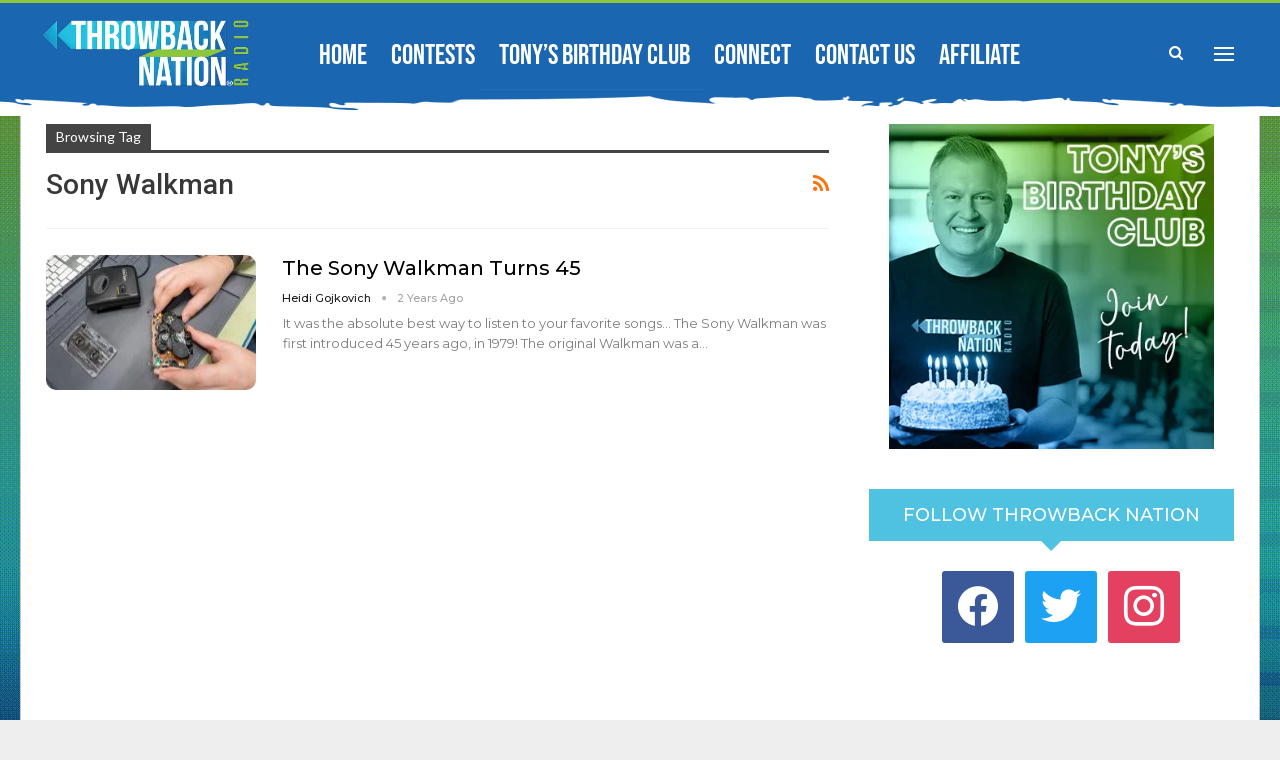

--- FILE ---
content_type: text/html; charset=UTF-8
request_url: https://throwbacknationradio.com/tag/sony-walkman/
body_size: 12298
content:
	<!DOCTYPE html>
		<!--[if IE 8]>
	<html class="ie ie8" lang="en-US"> <![endif]-->
	<!--[if IE 9]>
	<html class="ie ie9" lang="en-US"> <![endif]-->
	<!--[if gt IE 9]><!-->
<html lang="en-US"> <!--<![endif]-->
	<head>
				<meta charset="UTF-8">
		<meta http-equiv="X-UA-Compatible" content="IE=edge">
		<meta name="viewport" content="width=device-width, initial-scale=1.0">
		<link rel="pingback" href="https://throwbacknationradio.com/xmlrpc.php"/>

		<meta name='robots' content='index, follow, max-image-preview:large, max-snippet:-1, max-video-preview:-1'/>
	<style>img:is([sizes="auto" i], [sizes^="auto," i]) {contain-intrinsic-size:3000px 1500px}</style>
	
	<!-- This site is optimized with the Yoast SEO plugin v26.3 - https://yoast.com/wordpress/plugins/seo/ -->
	<title>Sony Walkman Archives - Throwback Nation Radio</title>
	<link rel="canonical" href="https://throwbacknationradio.com/tag/sony-walkman/"/>
	<meta property="og:locale" content="en_US"/>
	<meta property="og:type" content="article"/>
	<meta property="og:title" content="Sony Walkman Archives - Throwback Nation Radio"/>
	<meta property="og:url" content="https://throwbacknationradio.com/tag/sony-walkman/"/>
	<meta property="og:site_name" content="Throwback Nation Radio"/>
	<meta property="og:image" content="https://throwbacknationradio.com/wp-content/uploads/2020/12/throwback800-e1607820421773.png"/>
	<meta property="og:image:width" content="800"/>
	<meta property="og:image:height" content="238"/>
	<meta property="og:image:type" content="image/png"/>
	<meta name="twitter:card" content="summary_large_image"/>
	<meta name="twitter:site" content="@tbnationradio"/>
	<script type="application/ld+json" class="yoast-schema-graph">{"@context":"https://schema.org","@graph":[{"@type":"CollectionPage","@id":"https://throwbacknationradio.com/tag/sony-walkman/","url":"https://throwbacknationradio.com/tag/sony-walkman/","name":"Sony Walkman Archives - Throwback Nation Radio","isPartOf":{"@id":"https://throwbacknationradio.com/#website"},"primaryImageOfPage":{"@id":"https://throwbacknationradio.com/tag/sony-walkman/#primaryimage"},"image":{"@id":"https://throwbacknationradio.com/tag/sony-walkman/#primaryimage"},"thumbnailUrl":"https://throwbacknationradio.com/wp-content/uploads/2024/07/USATSI_21401955_168401722_lowres-scaled.jpg","breadcrumb":{"@id":"https://throwbacknationradio.com/tag/sony-walkman/#breadcrumb"},"inLanguage":"en-US"},{"@type":"ImageObject","inLanguage":"en-US","@id":"https://throwbacknationradio.com/tag/sony-walkman/#primaryimage","url":"https://throwbacknationradio.com/wp-content/uploads/2024/07/USATSI_21401955_168401722_lowres-scaled.jpg","contentUrl":"https://throwbacknationradio.com/wp-content/uploads/2024/07/USATSI_21401955_168401722_lowres-scaled.jpg","width":2560,"height":2228,"caption":"Repair Technician Gordon Emmerson inspects a Sony Walkman at Retrospekt, which was started by Kori and Adam Fuerst in 2015 and have expanded to refurbish and sell various Polaroid cameras, cassette tapes, Walkmans, vinyls, VHS tapes, Gameboys, and more on Monday August 14, 2023 in Milwaukee, Wis."},{"@type":"BreadcrumbList","@id":"https://throwbacknationradio.com/tag/sony-walkman/#breadcrumb","itemListElement":[{"@type":"ListItem","position":1,"name":"Home","item":"https://throwbacknationradio.com/"},{"@type":"ListItem","position":2,"name":"Sony Walkman"}]},{"@type":"WebSite","@id":"https://throwbacknationradio.com/#website","url":"https://throwbacknationradio.com/","name":"Throwback Nation Radio","description":"","publisher":{"@id":"https://throwbacknationradio.com/#organization"},"potentialAction":[{"@type":"SearchAction","target":{"@type":"EntryPoint","urlTemplate":"https://throwbacknationradio.com/?s={search_term_string}"},"query-input":{"@type":"PropertyValueSpecification","valueRequired":true,"valueName":"search_term_string"}}],"inLanguage":"en-US"},{"@type":"Organization","@id":"https://throwbacknationradio.com/#organization","name":"Throwback Nation Radio","url":"https://throwbacknationradio.com/","logo":{"@type":"ImageObject","inLanguage":"en-US","@id":"https://throwbacknationradio.com/#/schema/logo/image/","url":"https://i0.wp.com/throwbacknationradio.com/wp-content/uploads/2020/12/throwback800-e1607820421773.png?fit=800%2C238&ssl=1","contentUrl":"https://i0.wp.com/throwbacknationradio.com/wp-content/uploads/2020/12/throwback800-e1607820421773.png?fit=800%2C238&ssl=1","width":800,"height":238,"caption":"Throwback Nation Radio"},"image":{"@id":"https://throwbacknationradio.com/#/schema/logo/image/"},"sameAs":["https://www.facebook.com/throwbacknationradio","https://x.com/tbnationradio","https://www.instagram.com/throwbacknationradio"]}]}</script>
	<!-- / Yoast SEO plugin. -->


<link rel='dns-prefetch' href='//static.klaviyo.com'/>
<link rel='dns-prefetch' href='//www.googletagmanager.com'/>
<link rel='dns-prefetch' href='//stats.wp.com'/>
<link rel='dns-prefetch' href='//fonts.googleapis.com'/>
<link rel='dns-prefetch' href='//v0.wordpress.com'/>
<link rel="alternate" type="application/rss+xml" title="Throwback Nation Radio &raquo; Feed" href="https://throwbacknationradio.com/feed/"/>
<link rel="alternate" type="application/rss+xml" title="Throwback Nation Radio &raquo; Comments Feed" href="https://throwbacknationradio.com/comments/feed/"/>
<style name="toolbelt-style-avatars">canvas.avatar{max-width:100%;-ms-interpolation-mode:nearest-neighbor;image-rendering:-moz-crisp-edges;image-rendering:pixelated}#wpadminbar #wp-admin-bar-my-account.with-avatar>.ab-empty-item canvas,#wpadminbar #wp-admin-bar-my-account.with-avatar>a canvas{width:16px;height:16px;margin-top:-4px;-webkit-margin-start:6px;margin-inline-start:6px;float:none;border-radius:0}@media screen and (max-width:782px){#wpadminbar #wp-admin-bar-my-account.with-avatar>.ab-empty-item canvas,#wpadminbar #wp-admin-bar-my-account.with-avatar>a canvas{position:absolute;top:13px;right:10px;width:26px;height:26px}}</style><link rel='stylesheet' id='wp-block-library-css' href='https://throwbacknationradio.com/wp-includes/css/dist/block-library/style.min.css?ver=6.8.3' type='text/css' media='all'/>
<style id='classic-theme-styles-inline-css' type='text/css'>.wp-block-button__link{color:#fff;background-color:#32373c;border-radius:9999px;box-shadow:none;text-decoration:none;padding:calc(.667em + 2px) calc(1.333em + 2px);font-size:1.125em}.wp-block-file__button{background:#32373c;color:#fff;text-decoration:none}</style>
<link rel='stylesheet' id='wpzoom-social-icons-block-style-css' href='https://throwbacknationradio.com/wp-content/plugins/social-icons-widget-by-wpzoom/block/dist/style-wpzoom-social-icons.css?ver=4.5.1' type='text/css' media='all'/>
<link rel='stylesheet' id='mediaelement-css' href='https://throwbacknationradio.com/wp-includes/js/mediaelement/mediaelementplayer-legacy.min.css?ver=4.2.17' type='text/css' media='all'/>
<link rel='stylesheet' id='wp-mediaelement-css' href='https://throwbacknationradio.com/wp-includes/js/mediaelement/wp-mediaelement.min.css?ver=6.8.3' type='text/css' media='all'/>
<style id='jetpack-sharing-buttons-style-inline-css' type='text/css'>.jetpack-sharing-buttons__services-list{display:flex;flex-direction:row;flex-wrap:wrap;gap:0;list-style-type:none;margin:5px;padding:0}.jetpack-sharing-buttons__services-list.has-small-icon-size{font-size:12px}.jetpack-sharing-buttons__services-list.has-normal-icon-size{font-size:16px}.jetpack-sharing-buttons__services-list.has-large-icon-size{font-size:24px}.jetpack-sharing-buttons__services-list.has-huge-icon-size{font-size:36px}@media print{.jetpack-sharing-buttons__services-list{display:none!important}}.editor-styles-wrapper .wp-block-jetpack-sharing-buttons{gap:0;padding-inline-start:0}ul.jetpack-sharing-buttons__services-list.has-background{padding:1.25em 2.375em}</style>
<style id='global-styles-inline-css' type='text/css'>:root{--wp--preset--aspect-ratio--square:1;--wp--preset--aspect-ratio--4-3: 4/3;--wp--preset--aspect-ratio--3-4: 3/4;--wp--preset--aspect-ratio--3-2: 3/2;--wp--preset--aspect-ratio--2-3: 2/3;--wp--preset--aspect-ratio--16-9: 16/9;--wp--preset--aspect-ratio--9-16: 9/16;--wp--preset--color--black:#000;--wp--preset--color--cyan-bluish-gray:#abb8c3;--wp--preset--color--white:#fff;--wp--preset--color--pale-pink:#f78da7;--wp--preset--color--vivid-red:#cf2e2e;--wp--preset--color--luminous-vivid-orange:#ff6900;--wp--preset--color--luminous-vivid-amber:#fcb900;--wp--preset--color--light-green-cyan:#7bdcb5;--wp--preset--color--vivid-green-cyan:#00d084;--wp--preset--color--pale-cyan-blue:#8ed1fc;--wp--preset--color--vivid-cyan-blue:#0693e3;--wp--preset--color--vivid-purple:#9b51e0;--wp--preset--gradient--vivid-cyan-blue-to-vivid-purple:linear-gradient(135deg,rgba(6,147,227,1) 0%,#9b51e0 100%);--wp--preset--gradient--light-green-cyan-to-vivid-green-cyan:linear-gradient(135deg,#7adcb4 0%,#00d082 100%);--wp--preset--gradient--luminous-vivid-amber-to-luminous-vivid-orange:linear-gradient(135deg,rgba(252,185,0,1) 0%,rgba(255,105,0,1) 100%);--wp--preset--gradient--luminous-vivid-orange-to-vivid-red:linear-gradient(135deg,rgba(255,105,0,1) 0%,#cf2e2e 100%);--wp--preset--gradient--very-light-gray-to-cyan-bluish-gray:linear-gradient(135deg,#eee 0%,#a9b8c3 100%);--wp--preset--gradient--cool-to-warm-spectrum:linear-gradient(135deg,#4aeadc 0%,#9778d1 20%,#cf2aba 40%,#ee2c82 60%,#fb6962 80%,#fef84c 100%);--wp--preset--gradient--blush-light-purple:linear-gradient(135deg,#ffceec 0%,#9896f0 100%);--wp--preset--gradient--blush-bordeaux:linear-gradient(135deg,#fecda5 0%,#fe2d2d 50%,#6b003e 100%);--wp--preset--gradient--luminous-dusk:linear-gradient(135deg,#ffcb70 0%,#c751c0 50%,#4158d0 100%);--wp--preset--gradient--pale-ocean:linear-gradient(135deg,#fff5cb 0%,#b6e3d4 50%,#33a7b5 100%);--wp--preset--gradient--electric-grass:linear-gradient(135deg,#caf880 0%,#71ce7e 100%);--wp--preset--gradient--midnight:linear-gradient(135deg,#020381 0%,#2874fc 100%);--wp--preset--font-size--small:13px;--wp--preset--font-size--medium:20px;--wp--preset--font-size--large:36px;--wp--preset--font-size--x-large:42px;--wp--preset--spacing--20:.44rem;--wp--preset--spacing--30:.67rem;--wp--preset--spacing--40:1rem;--wp--preset--spacing--50:1.5rem;--wp--preset--spacing--60:2.25rem;--wp--preset--spacing--70:3.38rem;--wp--preset--spacing--80:5.06rem;--wp--preset--shadow--natural:6px 6px 9px rgba(0,0,0,.2);--wp--preset--shadow--deep:12px 12px 50px rgba(0,0,0,.4);--wp--preset--shadow--sharp:6px 6px 0 rgba(0,0,0,.2);--wp--preset--shadow--outlined:6px 6px 0 -3px rgba(255,255,255,1) , 6px 6px rgba(0,0,0,1);--wp--preset--shadow--crisp:6px 6px 0 rgba(0,0,0,1)}:where(.is-layout-flex){gap:.5em}:where(.is-layout-grid){gap:.5em}body .is-layout-flex{display:flex}.is-layout-flex{flex-wrap:wrap;align-items:center}.is-layout-flex > :is(*, div){margin:0}body .is-layout-grid{display:grid}.is-layout-grid > :is(*, div){margin:0}:where(.wp-block-columns.is-layout-flex){gap:2em}:where(.wp-block-columns.is-layout-grid){gap:2em}:where(.wp-block-post-template.is-layout-flex){gap:1.25em}:where(.wp-block-post-template.is-layout-grid){gap:1.25em}.has-black-color{color:var(--wp--preset--color--black)!important}.has-cyan-bluish-gray-color{color:var(--wp--preset--color--cyan-bluish-gray)!important}.has-white-color{color:var(--wp--preset--color--white)!important}.has-pale-pink-color{color:var(--wp--preset--color--pale-pink)!important}.has-vivid-red-color{color:var(--wp--preset--color--vivid-red)!important}.has-luminous-vivid-orange-color{color:var(--wp--preset--color--luminous-vivid-orange)!important}.has-luminous-vivid-amber-color{color:var(--wp--preset--color--luminous-vivid-amber)!important}.has-light-green-cyan-color{color:var(--wp--preset--color--light-green-cyan)!important}.has-vivid-green-cyan-color{color:var(--wp--preset--color--vivid-green-cyan)!important}.has-pale-cyan-blue-color{color:var(--wp--preset--color--pale-cyan-blue)!important}.has-vivid-cyan-blue-color{color:var(--wp--preset--color--vivid-cyan-blue)!important}.has-vivid-purple-color{color:var(--wp--preset--color--vivid-purple)!important}.has-black-background-color{background-color:var(--wp--preset--color--black)!important}.has-cyan-bluish-gray-background-color{background-color:var(--wp--preset--color--cyan-bluish-gray)!important}.has-white-background-color{background-color:var(--wp--preset--color--white)!important}.has-pale-pink-background-color{background-color:var(--wp--preset--color--pale-pink)!important}.has-vivid-red-background-color{background-color:var(--wp--preset--color--vivid-red)!important}.has-luminous-vivid-orange-background-color{background-color:var(--wp--preset--color--luminous-vivid-orange)!important}.has-luminous-vivid-amber-background-color{background-color:var(--wp--preset--color--luminous-vivid-amber)!important}.has-light-green-cyan-background-color{background-color:var(--wp--preset--color--light-green-cyan)!important}.has-vivid-green-cyan-background-color{background-color:var(--wp--preset--color--vivid-green-cyan)!important}.has-pale-cyan-blue-background-color{background-color:var(--wp--preset--color--pale-cyan-blue)!important}.has-vivid-cyan-blue-background-color{background-color:var(--wp--preset--color--vivid-cyan-blue)!important}.has-vivid-purple-background-color{background-color:var(--wp--preset--color--vivid-purple)!important}.has-black-border-color{border-color:var(--wp--preset--color--black)!important}.has-cyan-bluish-gray-border-color{border-color:var(--wp--preset--color--cyan-bluish-gray)!important}.has-white-border-color{border-color:var(--wp--preset--color--white)!important}.has-pale-pink-border-color{border-color:var(--wp--preset--color--pale-pink)!important}.has-vivid-red-border-color{border-color:var(--wp--preset--color--vivid-red)!important}.has-luminous-vivid-orange-border-color{border-color:var(--wp--preset--color--luminous-vivid-orange)!important}.has-luminous-vivid-amber-border-color{border-color:var(--wp--preset--color--luminous-vivid-amber)!important}.has-light-green-cyan-border-color{border-color:var(--wp--preset--color--light-green-cyan)!important}.has-vivid-green-cyan-border-color{border-color:var(--wp--preset--color--vivid-green-cyan)!important}.has-pale-cyan-blue-border-color{border-color:var(--wp--preset--color--pale-cyan-blue)!important}.has-vivid-cyan-blue-border-color{border-color:var(--wp--preset--color--vivid-cyan-blue)!important}.has-vivid-purple-border-color{border-color:var(--wp--preset--color--vivid-purple)!important}.has-vivid-cyan-blue-to-vivid-purple-gradient-background{background:var(--wp--preset--gradient--vivid-cyan-blue-to-vivid-purple)!important}.has-light-green-cyan-to-vivid-green-cyan-gradient-background{background:var(--wp--preset--gradient--light-green-cyan-to-vivid-green-cyan)!important}.has-luminous-vivid-amber-to-luminous-vivid-orange-gradient-background{background:var(--wp--preset--gradient--luminous-vivid-amber-to-luminous-vivid-orange)!important}.has-luminous-vivid-orange-to-vivid-red-gradient-background{background:var(--wp--preset--gradient--luminous-vivid-orange-to-vivid-red)!important}.has-very-light-gray-to-cyan-bluish-gray-gradient-background{background:var(--wp--preset--gradient--very-light-gray-to-cyan-bluish-gray)!important}.has-cool-to-warm-spectrum-gradient-background{background:var(--wp--preset--gradient--cool-to-warm-spectrum)!important}.has-blush-light-purple-gradient-background{background:var(--wp--preset--gradient--blush-light-purple)!important}.has-blush-bordeaux-gradient-background{background:var(--wp--preset--gradient--blush-bordeaux)!important}.has-luminous-dusk-gradient-background{background:var(--wp--preset--gradient--luminous-dusk)!important}.has-pale-ocean-gradient-background{background:var(--wp--preset--gradient--pale-ocean)!important}.has-electric-grass-gradient-background{background:var(--wp--preset--gradient--electric-grass)!important}.has-midnight-gradient-background{background:var(--wp--preset--gradient--midnight)!important}.has-small-font-size{font-size:var(--wp--preset--font-size--small)!important}.has-medium-font-size{font-size:var(--wp--preset--font-size--medium)!important}.has-large-font-size{font-size:var(--wp--preset--font-size--large)!important}.has-x-large-font-size{font-size:var(--wp--preset--font-size--x-large)!important}:where(.wp-block-post-template.is-layout-flex){gap:1.25em}:where(.wp-block-post-template.is-layout-grid){gap:1.25em}:where(.wp-block-columns.is-layout-flex){gap:2em}:where(.wp-block-columns.is-layout-grid){gap:2em}:root :where(.wp-block-pullquote){font-size:1.5em;line-height:1.6}</style>
<link rel='stylesheet' id='contact-form-7-css' href='https://throwbacknationradio.com/wp-content/plugins/contact-form-7/includes/css/styles.css?ver=6.1.3' type='text/css' media='all'/>
<link rel='stylesheet' id='wpa-css-css' href='https://throwbacknationradio.com/wp-content/plugins/honeypot/includes/css/wpa.css?ver=2.3.04' type='text/css' media='all'/>
<link rel='stylesheet' id='wpzoom-social-icons-socicon-css' href='https://throwbacknationradio.com/wp-content/plugins/social-icons-widget-by-wpzoom/assets/css/wpzoom-socicon.css?ver=1747704939' type='text/css' media='all'/>
<link rel='stylesheet' id='wpzoom-social-icons-genericons-css' href='https://throwbacknationradio.com/wp-content/plugins/social-icons-widget-by-wpzoom/assets/css/genericons.css?ver=1747704939' type='text/css' media='all'/>
<link rel='stylesheet' id='wpzoom-social-icons-academicons-css' href='https://throwbacknationradio.com/wp-content/plugins/social-icons-widget-by-wpzoom/assets/css/academicons.min.css?ver=1747704939' type='text/css' media='all'/>
<link rel='stylesheet' id='wpzoom-social-icons-font-awesome-3-css' href='https://throwbacknationradio.com/wp-content/plugins/social-icons-widget-by-wpzoom/assets/css/font-awesome-3.min.css?ver=1747704939' type='text/css' media='all'/>
<link rel='stylesheet' id='wpzoom-social-icons-styles-css' href='https://throwbacknationradio.com/wp-content/plugins/social-icons-widget-by-wpzoom/assets/css/wpzoom-social-icons-styles.css?ver=1747704939' type='text/css' media='all'/>
<link rel='stylesheet' id='better-framework-main-fonts-css' href='https://fonts.googleapis.com/css?family=Roboto:400,500,400italic%7CMontserrat:500,600,400,700%7CLato:400&#038;display=swap' type='text/css' media='all'/>
<link rel='preload' as='font' id='wpzoom-social-icons-font-academicons-woff2-css' href='https://throwbacknationradio.com/wp-content/plugins/social-icons-widget-by-wpzoom/assets/font/academicons.woff2?v=1.9.2' type='font/woff2' crossorigin />
<link rel='preload' as='font' id='wpzoom-social-icons-font-fontawesome-3-woff2-css' href='https://throwbacknationradio.com/wp-content/plugins/social-icons-widget-by-wpzoom/assets/font/fontawesome-webfont.woff2?v=4.7.0' type='font/woff2' crossorigin />
<link rel='preload' as='font' id='wpzoom-social-icons-font-genericons-woff-css' href='https://throwbacknationradio.com/wp-content/plugins/social-icons-widget-by-wpzoom/assets/font/Genericons.woff' type='font/woff' crossorigin />
<link rel='preload' as='font' id='wpzoom-social-icons-font-socicon-woff2-css' href='https://throwbacknationradio.com/wp-content/plugins/social-icons-widget-by-wpzoom/assets/font/socicon.woff2?v=4.5.1' type='font/woff2' crossorigin />
<script type="text/javascript" src="https://throwbacknationradio.com/wp-includes/js/jquery/jquery.min.js?ver=3.7.1" id="jquery-core-js"></script>
<!--[if lt IE 9]>
<script type="text/javascript" src="https://throwbacknationradio.com/wp-content/themes/publisher/includes/libs/better-framework/assets/js/html5shiv.min.js?ver=3.15.0" id="bf-html5shiv-js"></script>
<![endif]-->
<!--[if lt IE 9]>
<script type="text/javascript" src="https://throwbacknationradio.com/wp-content/themes/publisher/includes/libs/better-framework/assets/js/respond.min.js?ver=3.15.0" id="bf-respond-js"></script>
<![endif]-->

<!-- Google tag (gtag.js) snippet added by Site Kit -->
<!-- Google Analytics snippet added by Site Kit -->
<script type="text/javascript" src="https://www.googletagmanager.com/gtag/js?id=GT-T9HHJ5DZ" id="google_gtagjs-js" async></script>
<script type="text/javascript" id="google_gtagjs-js-after">
/* <![CDATA[ */
window.dataLayer = window.dataLayer || [];function gtag(){dataLayer.push(arguments);}
gtag("set","linker",{"domains":["throwbacknationradio.com"]});
gtag("js", new Date());
gtag("set", "developer_id.dZTNiMT", true);
gtag("config", "GT-T9HHJ5DZ");
 window._googlesitekit = window._googlesitekit || {}; window._googlesitekit.throttledEvents = []; window._googlesitekit.gtagEvent = (name, data) => { var key = JSON.stringify( { name, data } ); if ( !! window._googlesitekit.throttledEvents[ key ] ) { return; } window._googlesitekit.throttledEvents[ key ] = true; setTimeout( () => { delete window._googlesitekit.throttledEvents[ key ]; }, 5 ); gtag( "event", name, { ...data, event_source: "site-kit" } ); }; 
/* ]]> */
</script>
<script></script><link rel="https://api.w.org/" href="https://throwbacknationradio.com/wp-json/"/><link rel="alternate" title="JSON" type="application/json" href="https://throwbacknationradio.com/wp-json/wp/v2/tags/1544"/>    <script async defer type="text/javascript" src="https://xp.audience.io/sdk.js"></script>
    <meta name="generator" content="Site Kit by Google 1.165.0"/><script>crudScriptURL="https://throwbacknationradio.com/wp-admin/admin-ajax.php"</script>	<style>img#wpstats{display:none}</style>
		<!-- Facebook Pixel Code -->
<script>!function(f,b,e,v,n,t,s){if(f.fbq)return;n=f.fbq=function(){n.callMethod?n.callMethod.apply(n,arguments):n.queue.push(arguments)};if(!f._fbq)f._fbq=n;n.push=n;n.loaded=!0;n.version='2.0';n.queue=[];t=b.createElement(e);t.async=!0;t.src=v;s=b.getElementsByTagName(e)[0];s.parentNode.insertBefore(t,s)}(window,document,'script','https://connect.facebook.net/en_US/fbevents.js');fbq('init','864555690991028');fbq('track','PageView');</script>
<noscript>
 <img height="1" width="1" src="https://www.facebook.com/tr?id=864555690991028&ev=PageView
&noscript=1"/>
</noscript>
<!-- End Facebook Pixel Code -->			<link rel="shortcut icon" href="https://throwbacknationradio.com/wp-content/uploads/2023/02/Throwback-Icon-copy.jpg">			<link rel="apple-touch-icon" href="https://throwbacknationradio.com/wp-content/uploads/2023/02/Throwback-Icon-copy.jpg">			<link rel="apple-touch-icon" sizes="114x114" href="https://throwbacknationradio.com/wp-content/uploads/2023/02/Throwback-Icon-copy.jpg">			<link rel="apple-touch-icon" sizes="72x72" href="https://throwbacknationradio.com/wp-content/uploads/2023/02/Throwback-Icon-copy.jpg">			<link rel="apple-touch-icon" sizes="144x144" href="https://throwbacknationradio.com/wp-content/uploads/2023/02/Throwback-Icon-copy.jpg"><meta name="generator" content="Powered by WPBakery Page Builder - drag and drop page builder for WordPress."/>
<script type="application/ld+json">{
    "@context": "http://schema.org/",
    "@type": "Organization",
    "@id": "#organization",
    "logo": {
        "@type": "ImageObject",
        "url": "https://throwbacknationradio.com/wp-content/uploads/2025/06/TNR-logo-with-registration-symbol-for-website-400x132-1.png"
    },
    "url": "https://throwbacknationradio.com/",
    "name": "Throwback Nation Radio",
    "description": ""
}</script>
<script type="application/ld+json">{
    "@context": "http://schema.org/",
    "@type": "WebSite",
    "name": "Throwback Nation Radio",
    "alternateName": "",
    "url": "https://throwbacknationradio.com/"
}</script>
<link rel='stylesheet' id='bf-minifed-css-1' href='https://throwbacknationradio.com/wp-content/bs-booster-cache/fe193cf16b3bab7225cabee4cad2d787.css' type='text/css' media='all'/>
<link rel='stylesheet' id='7.11.0-1769189548' href='https://throwbacknationradio.com/wp-content/bs-booster-cache/2db27be37d239649190067fdc41fcab5.css' type='text/css' media='all'/>

<!-- BetterFramework Head Inline CSS -->
<style>.bs-slider-3-item.slider-content-shown .content-container{display:none}.site-header.site-header.header-style-8 .main-menu.menu>li:hover>a,body .site-header.site-header .main-menu.menu>li.current-menu-parent>a,body .site-header.site-header.site-header.site-header.header-style-8 .main-menu.menu>li.current-menu-parent:hover>a,body .site-header.site-header.site-header.site-header.header-style-8 .main-menu.menu>li.current-menu-parent>a{color:#8cc63f!important}</style>
<!-- /BetterFramework Head Inline CSS-->
		<style type="text/css" id="wp-custom-css">.site-header.header-style-8 .main-menu.menu>li.menu-item-has-children>a:after{display:none}.layout-1-col,.layout-2-col,.layout-3-col{margin-top:25px;padding-top:10px}.current-show-title,.on-air-list .on-air-dj-title{font-size:1.25em;display:none}#joan-2 .current-show{display:none}.joan-now-playing span{display:none}#joan-2 .section-heading.sh-t3.sh-s7{display:none}#current-show-widget-0 .section-heading.sh-t3.sh-s7{display:none}#rs-current-show-1 .widget ul{padding-left:0;margin-bottom:0}.joan-image-thumbnail{padding:0 20px 0 20px}.rh-header .logo-container{padding:0 0 0 20px;line-height:54px;height:54px;background-color:#1c66b1}</style>
		<noscript><style>.wpb_animate_when_almost_visible{opacity:1}</style></noscript>	</head>

<body class="archive tag tag-sony-walkman tag-1544 wp-theme-publisher multi-author-true bs-theme bs-publisher bs-publisher-funny-mag active-light-box active-top-line ltr close-rh page-layout-2-col page-layout-2-col-right boxed active-sticky-sidebar main-menu-sticky-smart main-menu-out-full-width active-ajax-search  wpb-js-composer js-comp-ver-7.6 vc_responsive bs-ll-a" dir="ltr">
<div class="off-canvas-overlay"></div>
<div class="off-canvas-container right skin-white">
	<div class="off-canvas-inner">
		<span class="canvas-close"><i></i></span>
					<div class="off-canvas-header">
									<div class="logo">

						<a href="https://throwbacknationradio.com/">
							<img src="https://throwbacknationradio.com/wp-content/uploads/2020/12/throwback800-e1607820421773.png" alt="Throwback Nation Radio">
						</a>
					</div>
									<div class="site-description"></div>
			</div>
						<div class="off-canvas-search">
				<form role="search" method="get" action="https://throwbacknationradio.com">
					<input type="text" name="s" value="" placeholder="Search...">
					<i class="fa fa-search"></i>
				</form>
			</div>
						<nav class="off-canvas-menu">
				<ul class="menu bsm-pure clearfix">
					<li id="menu-item-103" class="menu-item menu-item-type-post_type menu-item-object-page menu-item-home better-anim-fade menu-item-103"><a href="https://throwbacknationradio.com/">Home</a></li>
<li id="menu-item-322" class="menu-item menu-item-type-post_type menu-item-object-page menu-item-has-children better-anim-fade menu-item-322"><a href="https://throwbacknationradio.com/contests/">Contests</a>
<ul class="sub-menu">
	<li id="menu-item-6452" class="menu-item menu-item-type-post_type menu-item-object-page better-anim-fade menu-item-6452"><a href="https://throwbacknationradio.com/contests/">Contests</a></li>
	<li id="menu-item-6451" class="menu-item menu-item-type-post_type menu-item-object-page better-anim-fade menu-item-6451"><a href="https://throwbacknationradio.com/throwback-timeline-contest-rules/">Throwback Timeline</a></li>
	<li id="menu-item-986" class="menu-item menu-item-type-post_type menu-item-object-page better-anim-fade menu-item-986"><a href="https://throwbacknationradio.com/contest-rules/">Contest Rules</a></li>
</ul>
</li>
<li id="menu-item-433" class="menu-item menu-item-type-post_type menu-item-object-page better-anim-fade menu-item-433"><a href="https://throwbacknationradio.com/throwback-nation-email-club/">Tony&#8217;s Birthday Club</a></li>
<li id="menu-item-240" class="menu-item menu-item-type-custom menu-item-object-custom menu-item-has-children better-anim-fade menu-item-240"><a>Connect</a>
<ul class="sub-menu">
	<li id="menu-item-9844" class="menu-item menu-item-type-post_type menu-item-object-page better-anim-fade menu-item-9844"><a href="https://throwbacknationradio.com/find-a-station/">Find A Station</a></li>
	<li id="menu-item-243" class="menu-item menu-item-type-post_type menu-item-object-page better-anim-fade menu-item-243"><a href="https://throwbacknationradio.com/meet-tony-lorino/">Meet Tony Lorino</a></li>
	<li id="menu-item-435" class="menu-item menu-item-type-post_type menu-item-object-page better-anim-fade menu-item-435"><a href="https://throwbacknationradio.com/throwback-nation-requests/">Requests</a></li>
</ul>
</li>
<li id="menu-item-365" class="menu-item menu-item-type-post_type menu-item-object-page menu-item-has-children better-anim-fade menu-item-365"><a href="https://throwbacknationradio.com/contact-us/">Contact Us</a>
<ul class="sub-menu">
	<li id="menu-item-6143" class="menu-item menu-item-type-post_type menu-item-object-page better-anim-fade menu-item-6143"><a href="https://throwbacknationradio.com/contact-us/">Contact Us</a></li>
	<li id="menu-item-6141" class="menu-item menu-item-type-post_type menu-item-object-page menu-item-privacy-policy better-anim-fade menu-item-6141"><a href="https://throwbacknationradio.com/privacy-policy/">Privacy Policy | Terms &#038; Conditions</a></li>
</ul>
</li>
<li id="menu-item-307" class="menu-item menu-item-type-custom menu-item-object-custom menu-item-has-children better-anim-fade menu-item-307"><a>Affiliate</a>
<ul class="sub-menu">
	<li id="menu-item-2689" class="menu-item menu-item-type-post_type menu-item-object-page better-anim-fade menu-item-2689"><a href="https://throwbacknationradio.com/demos/">Throwback Nation Radio</a></li>
	<li id="menu-item-3744" class="menu-item menu-item-type-custom menu-item-object-custom better-anim-fade menu-item-3744"><a href="https://throwback2k.com/throwback-2k/">Throwback 2K</a></li>
	<li id="menu-item-3745" class="menu-item menu-item-type-custom menu-item-object-custom better-anim-fade menu-item-3745"><a href="https://retropopreunion.com/welcome-retro-pop-reunion/">Retro Pop Reunion</a></li>
</ul>
</li>
				</ul>
			</nav>
						<div class="off_canvas_footer">
				<div class="off_canvas_footer-info entry-content">
					<p><br data-mce-bogus="1"></p>
		<div class="  better-studio-shortcode bsc-clearfix better-social-counter style-button colored in-4-col">
						<ul class="social-list bsc-clearfix"><li class="social-item facebook"><a href="https://www.facebook.com/throwbacknationradio" target="_blank"> <i class="item-icon bsfi-facebook"></i><span class="item-title"> Likes </span> </a> </li> <li class="social-item twitter"><a href="https://twitter.com/tbnationradio" target="_blank"> <i class="item-icon bsfi-twitter"></i><span class="item-title"> Followers </span> </a> </li> <li class="social-item youtube"><a href="https://youtube.com/channel/throwbacknationradio6262" target="_blank"> <i class="item-icon bsfi-youtube"></i><span class="item-title"> Subscribers </span> </a> </li> <li class="social-item instagram"><a href="https://instagram.com/throwbacknationradio" target="_blank"> <i class="item-icon bsfi-instagram"></i><span class="item-title"> Followers </span> </a> </li> 			</ul>
		</div>
						</div>
			</div>
				</div>
</div>
	<header id="header" class="site-header header-style-8 full-width" itemscope="itemscope" itemtype="https://schema.org/WPHeader">
				<div class="content-wrap">
			<div class="container">
				<div class="header-inner clearfix">
					<div id="site-branding" class="site-branding">
	<p id="site-title" class="logo h1 img-logo">
	<a href="https://throwbacknationradio.com/" itemprop="url" rel="home">
					<img id="site-logo" src="https://throwbacknationradio.com/wp-content/uploads/2025/06/TNR-logo-with-registration-symbol-for-website-400x132-1.png" alt="Throwback Nation Radio"/>

			<span class="site-title">Throwback Nation Radio - </span>
				</a>
</p>
</div><!-- .site-branding -->
<nav id="menu-main" class="menu main-menu-container  show-search-item show-off-canvas menu-actions-btn-width-2" role="navigation" itemscope="itemscope" itemtype="https://schema.org/SiteNavigationElement">
			<div class="menu-action-buttons width-2">
							<div class="off-canvas-menu-icon-container off-icon-right">
					<div class="off-canvas-menu-icon">
						<div class="off-canvas-menu-icon-el"></div>
					</div>
				</div>
								<div class="search-container close">
					<span class="search-handler"><i class="fa fa-search"></i></span>

					<div class="search-box clearfix">
						<form role="search" method="get" class="search-form clearfix" action="https://throwbacknationradio.com">
	<input type="search" class="search-field" placeholder="Search..." value="" name="s" title="Search for:" autocomplete="off">
	<input type="submit" class="search-submit" value="Search">
</form><!-- .search-form -->
					</div>
				</div>
						</div>
			<ul id="main-navigation" class="main-menu menu bsm-pure clearfix">
		<li class="menu-item menu-item-type-post_type menu-item-object-page menu-item-home better-anim-fade menu-item-103"><a href="https://throwbacknationradio.com/">Home</a></li>
<li class="menu-item menu-item-type-post_type menu-item-object-page menu-item-has-children better-anim-fade menu-item-322"><a href="https://throwbacknationradio.com/contests/">Contests</a>
<ul class="sub-menu">
	<li class="menu-item menu-item-type-post_type menu-item-object-page better-anim-fade menu-item-6452"><a href="https://throwbacknationradio.com/contests/">Contests</a></li>
	<li class="menu-item menu-item-type-post_type menu-item-object-page better-anim-fade menu-item-6451"><a href="https://throwbacknationradio.com/throwback-timeline-contest-rules/">Throwback Timeline</a></li>
	<li class="menu-item menu-item-type-post_type menu-item-object-page better-anim-fade menu-item-986"><a href="https://throwbacknationradio.com/contest-rules/">Contest Rules</a></li>
</ul>
</li>
<li class="menu-item menu-item-type-post_type menu-item-object-page better-anim-fade menu-item-433"><a href="https://throwbacknationradio.com/throwback-nation-email-club/">Tony&#8217;s Birthday Club</a></li>
<li class="menu-item menu-item-type-custom menu-item-object-custom menu-item-has-children better-anim-fade menu-item-240"><a>Connect</a>
<ul class="sub-menu">
	<li class="menu-item menu-item-type-post_type menu-item-object-page better-anim-fade menu-item-9844"><a href="https://throwbacknationradio.com/find-a-station/">Find A Station</a></li>
	<li class="menu-item menu-item-type-post_type menu-item-object-page better-anim-fade menu-item-243"><a href="https://throwbacknationradio.com/meet-tony-lorino/">Meet Tony Lorino</a></li>
	<li class="menu-item menu-item-type-post_type menu-item-object-page better-anim-fade menu-item-435"><a href="https://throwbacknationradio.com/throwback-nation-requests/">Requests</a></li>
</ul>
</li>
<li class="menu-item menu-item-type-post_type menu-item-object-page menu-item-has-children better-anim-fade menu-item-365"><a href="https://throwbacknationradio.com/contact-us/">Contact Us</a>
<ul class="sub-menu">
	<li class="menu-item menu-item-type-post_type menu-item-object-page better-anim-fade menu-item-6143"><a href="https://throwbacknationradio.com/contact-us/">Contact Us</a></li>
	<li class="menu-item menu-item-type-post_type menu-item-object-page menu-item-privacy-policy better-anim-fade menu-item-6141"><a href="https://throwbacknationradio.com/privacy-policy/">Privacy Policy | Terms &#038; Conditions</a></li>
</ul>
</li>
<li class="menu-item menu-item-type-custom menu-item-object-custom menu-item-has-children better-anim-fade menu-item-307"><a>Affiliate</a>
<ul class="sub-menu">
	<li class="menu-item menu-item-type-post_type menu-item-object-page better-anim-fade menu-item-2689"><a href="https://throwbacknationradio.com/demos/">Throwback Nation Radio</a></li>
	<li class="menu-item menu-item-type-custom menu-item-object-custom better-anim-fade menu-item-3744"><a href="https://throwback2k.com/throwback-2k/">Throwback 2K</a></li>
	<li class="menu-item menu-item-type-custom menu-item-object-custom better-anim-fade menu-item-3745"><a href="https://retropopreunion.com/welcome-retro-pop-reunion/">Retro Pop Reunion</a></li>
</ul>
</li>
	</ul><!-- #main-navigation -->
</nav><!-- .main-menu-container -->
				</div>
			</div>
		</div>
	</header><!-- .header -->
	<div class="rh-header clearfix dark deferred-block-exclude">
		<div class="rh-container clearfix">

			<div class="menu-container close">
				<span class="menu-handler"><span class="lines"></span></span>
			</div><!-- .menu-container -->

			<div class="logo-container rh-img-logo">
				<a href="https://throwbacknationradio.com/" itemprop="url" rel="home">
											<img src="https://throwbacknationradio.com/wp-content/uploads/2020/12/throwback800-e1607820421773.png" alt="Throwback Nation Radio"/>				</a>
			</div><!-- .logo-container -->
		</div><!-- .rh-container -->
	</div><!-- .rh-header -->
		<div class="main-wrap content-main-wrap">
		<div class="content-wrap">
		<main id="content" class="content-container">

		<div class="container layout-2-col layout-2-col-1 layout-right-sidebar">
			<div class="row main-section">
										<div class="col-sm-8 content-column">
							<section class="archive-title tag-title with-action">
	<div class="pre-title"><span>Browsing Tag</span></div>

	<div class="actions-container">
		<a class="rss-link" href="https://throwbacknationradio.com/tag/sony-walkman/feed/"><i class="fa fa-rss"></i></a>
	</div>

	<h1 class="page-heading"><span class="h-title">Sony Walkman</span></h1>

	</section>
	<div class="listing listing-blog listing-blog-1 clearfix  columns-1">
		<article class="post-7706 type-post format-standard has-post-thumbnail   listing-item listing-item-blog  listing-item-blog-1 main-term-357 bsw-8 ">
		<div class="item-inner clearfix">
							<div class="featured clearfix">
										<a alt="Sony Walkman" title="The Sony Walkman Turns 45" data-src="https://throwbacknationradio.com/wp-content/uploads/2024/07/USATSI_21401955_168401722_lowres-210x136.jpg" data-bs-srcset="{&quot;baseurl&quot;:&quot;https:\/\/throwbacknationradio.com\/wp-content\/uploads\/2024\/07\/&quot;,&quot;sizes&quot;:{&quot;86&quot;:&quot;USATSI_21401955_168401722_lowres-86x64.jpg&quot;,&quot;210&quot;:&quot;USATSI_21401955_168401722_lowres-210x136.jpg&quot;,&quot;279&quot;:&quot;USATSI_21401955_168401722_lowres-279x220.jpg&quot;,&quot;357&quot;:&quot;USATSI_21401955_168401722_lowres-357x210.jpg&quot;,&quot;750&quot;:&quot;USATSI_21401955_168401722_lowres-750x430.jpg&quot;,&quot;2560&quot;:&quot;USATSI_21401955_168401722_lowres-scaled.jpg&quot;}}" class="img-holder" href="https://throwbacknationradio.com/the-sony-walkman-turns-45/"></a>
									</div>
			<h2 class="title">			<a href="https://throwbacknationradio.com/the-sony-walkman-turns-45/" class="post-url post-title">
				The Sony Walkman Turns 45			</a>
			</h2>		<div class="post-meta">

							<a href="https://throwbacknationradio.com/author/heidi/" title="Browse Author Articles" class="post-author-a">
					<i class="post-author author">
						Heidi Gojkovich					</i>
				</a>
							<span class="time"><time class="post-published updated" datetime="2024-07-02T14:45:29-04:00">2 years ago</time></span>
						</div>
						<div class="post-summary">
					It was the absolute best way to listen to your favorite songs... The Sony Walkman was first introduced 45 years ago, in 1979!

The original Walkman was a&hellip;				</div>
						</div>
	</article>
	</div>
							</div><!-- .content-column -->
												<div class="col-sm-4 sidebar-column sidebar-column-primary">
							<aside id="sidebar-primary-sidebar" class="sidebar" role="complementary" aria-label="Primary Sidebar Sidebar" itemscope="itemscope" itemtype="https://schema.org/WPSideBar">
	<div id="joan-2" class=" h-ni w-nt primary-sidebar-widget widget joan_widget"><div class="section-heading sh-t3 sh-s7"><span class="h-text">&nbsp;</span></div><style></style><div class="joan-now-playing"></div></div><div id="zoom-social-icons-widget-2" class=" h-ni h-bg h-bg-4fc1e1 w-t primary-sidebar-widget widget zoom-social-icons-widget"><div class="section-heading sh-t3 sh-s7"><span class="h-text">Follow Throwback Nation</span></div>
		
<ul class="zoom-social-icons-list zoom-social-icons-list--with-canvas zoom-social-icons-list--rounded zoom-social-icons-list--align-center zoom-social-icons-list--no-labels">

		
				<li class="zoom-social_icons-list__item">
		<a class="zoom-social_icons-list__link" href="https://www.facebook.com/throwbacknationradio" target="_blank" title="Facebook">
									
						<span class="screen-reader-text">facebook</span>
			
						<span class="zoom-social_icons-list-span social-icon socicon socicon-facebook" data-hover-rule="background-color" data-hover-color="#3b5998" style="background-color : #3b5998; font-size: 40px; padding:16px"></span>
			
					</a>
	</li>

	
				<li class="zoom-social_icons-list__item">
		<a class="zoom-social_icons-list__link" href="https://twitter.com/tbnationradio" target="_blank" title="Twitter">
									
						<span class="screen-reader-text">twitter</span>
			
						<span class="zoom-social_icons-list-span social-icon socicon socicon-twitter" data-hover-rule="background-color" data-hover-color="#1da1f2" style="background-color : #1da1f2; font-size: 40px; padding:16px"></span>
			
					</a>
	</li>

	
				<li class="zoom-social_icons-list__item">
		<a class="zoom-social_icons-list__link" href="https://instagram.com/throwbacknationradio" target="_blank" title="Instagram">
									
						<span class="screen-reader-text">instagram</span>
			
						<span class="zoom-social_icons-list-span social-icon socicon socicon-instagram" data-hover-rule="background-color" data-hover-color="#e4405f" style="background-color : #e4405f; font-size: 40px; padding:16px"></span>
			
					</a>
	</li>

	
</ul>

		</div></aside>
						</div><!-- .primary-sidebar-column -->
									</div><!-- .main-section -->
		</div>

	</main><!-- main -->
	</div><!-- .content-wrap -->
	<footer id="site-footer" class="site-footer full-width">
		<div class="footer-widgets dark-text">
	<div class="content-wrap">
		<div class="container">
			<div class="row">
										<div class="col-sm-4">
							<aside id="sidebar-footer-1" class="sidebar" role="complementary" aria-label="Footer - Column 1 Sidebar" itemscope="itemscope" itemtype="https://schema.org/WPSideBar">
								<div id="media_image-6" class=" h-ni w-nt footer-widget footer-column-1 widget widget_media_image"><a href="https://throwbacknationradio.com/contact-us/"><img width="1400" height="798" src="https://throwbacknationradio.com/wp-content/uploads/2025/06/widget-column1.jpg" class="image wp-image-9292  attachment-full size-full" alt="" style="max-width: 100%; height: auto;" decoding="async" fetchpriority="high" srcset="https://throwbacknationradio.com/wp-content/uploads/2025/06/widget-column1.jpg 1400w, https://throwbacknationradio.com/wp-content/uploads/2025/06/widget-column1-300x171.jpg 300w, https://throwbacknationradio.com/wp-content/uploads/2025/06/widget-column1-1024x584.jpg 1024w, https://throwbacknationradio.com/wp-content/uploads/2025/06/widget-column1-768x438.jpg 768w" sizes="(max-width: 1400px) 100vw, 1400px"/></a></div>							</aside>
						</div>
						<div class="col-sm-4">
							<aside id="sidebar-footer-2" class="sidebar" role="complementary" aria-label="Footer - Column 2 Sidebar" itemscope="itemscope" itemtype="https://schema.org/WPSideBar">
								<div id="media_image-2" class=" h-ni w-nt footer-widget footer-column-2 widget widget_media_image"><a href="https://throwback2k.com/"><img width="1448" height="798" src="https://throwbacknationradio.com/wp-content/uploads/2025/06/widget-column2.jpg" class="image wp-image-9291  attachment-full size-full" alt="" style="max-width: 100%; height: auto;" decoding="async" srcset="https://throwbacknationradio.com/wp-content/uploads/2025/06/widget-column2.jpg 1448w, https://throwbacknationradio.com/wp-content/uploads/2025/06/widget-column2-300x165.jpg 300w, https://throwbacknationradio.com/wp-content/uploads/2025/06/widget-column2-1024x564.jpg 1024w, https://throwbacknationradio.com/wp-content/uploads/2025/06/widget-column2-768x423.jpg 768w" sizes="(max-width: 1448px) 100vw, 1448px"/></a></div>							</aside>
						</div>
						<div class="col-sm-4">
							<aside id="sidebar-footer-3" class="sidebar" role="complementary" aria-label="Footer - Column 3 Sidebar" itemscope="itemscope" itemtype="https://schema.org/WPSideBar">
								<div id="media_image-3" class=" h-ni w-nt footer-widget footer-column-3 widget widget_media_image"><a href="https://retropopreunion.com"><img width="1448" height="798" src="https://throwbacknationradio.com/wp-content/uploads/2025/06/widget-column3.jpg" class="image wp-image-9293  attachment-full size-full" alt="" style="max-width: 100%; height: auto;" decoding="async" srcset="https://throwbacknationradio.com/wp-content/uploads/2025/06/widget-column3.jpg 1448w, https://throwbacknationradio.com/wp-content/uploads/2025/06/widget-column3-300x165.jpg 300w, https://throwbacknationradio.com/wp-content/uploads/2025/06/widget-column3-1024x564.jpg 1024w, https://throwbacknationradio.com/wp-content/uploads/2025/06/widget-column3-768x423.jpg 768w" sizes="(max-width: 1448px) 100vw, 1448px"/></a></div>							</aside>
						</div>
									</div>
		</div>
	</div>
</div>
		<div class="copy-footer">
			<div class="content-wrap">
				<div class="container">
										<div class="row footer-copy-row">
						<div class="copy-1 col-lg-6 col-md-6 col-sm-6 col-xs-12">
							All Content © 2026 -  Lorino Communications LLC.  All rights reserved.						</div>
						<div class="copy-2 col-lg-6 col-md-6 col-sm-6 col-xs-12">
							Site Designed & Maintained by <a href="http://radiobb.com/">RadioBB</a>						</div>
					</div>
				</div>
			</div>
		</div>
	</footer><!-- .footer -->
		</div><!-- .main-wrap -->
		
<script type="speculationrules">
{"prefetch":[{"source":"document","where":{"and":[{"href_matches":"\/*"},{"not":{"href_matches":["\/wp-*.php","\/wp-admin\/*","\/wp-content\/uploads\/*","\/wp-content\/*","\/wp-content\/plugins\/*","\/wp-content\/themes\/publisher\/*","\/*\\?(.+)"]}},{"not":{"selector_matches":"a[rel~=\"nofollow\"]"}},{"not":{"selector_matches":".no-prefetch, .no-prefetch a"}}]},"eagerness":"conservative"}]}
</script>
<script type="text/javascript" id="publisher-theme-pagination-js-extra">//<![CDATA[
var bs_pagination_loc={"loading":"<div class=\"bs-loading\"><div><\/div><div><\/div><div><\/div><div><\/div><div><\/div><div><\/div><div><\/div><div><\/div><div><\/div><\/div>"};
//]]></script>
<script type="text/javascript" id="smart-lists-pack-pro-js-extra">//<![CDATA[
var bs_smart_lists_loc={"translations":{"nav_next":"Next","nav_prev":"Prev","trans_x_of_y":"%1$s of %2$s","trans_page_x_of_y":"Page %1$s of %2$s"}};
//]]></script>
<script type="text/javascript" id="publisher-js-extra">//<![CDATA[
var publisher_theme_global_loc={"page":{"boxed":"boxed"},"header":{"style":"style-8","boxed":"out-full-width"},"ajax_url":"https:\/\/throwbacknationradio.com\/wp-admin\/admin-ajax.php","loading":"<div class=\"bs-loading\"><div><\/div><div><\/div><div><\/div><div><\/div><div><\/div><div><\/div><div><\/div><div><\/div><div><\/div><\/div>","translations":{"tabs_all":"All","tabs_more":"More","lightbox_expand":"Expand the image","lightbox_close":"Close"},"lightbox":{"not_classes":""},"main_menu":{"more_menu":"enable"},"top_menu":{"more_menu":"enable"},"skyscraper":{"sticky_gap":30,"sticky":true,"position":""},"share":{"more":true},"refresh_googletagads":"1","get_locale":"en-US","notification":{"subscribe_msg":"By clicking the subscribe button you will never miss the new articles!","subscribed_msg":"You're subscribed to notifications","subscribe_btn":"Subscribe","subscribed_btn":"Unsubscribe"}};var publisher_theme_ajax_search_loc={"ajax_url":"https:\/\/throwbacknationradio.com\/wp-admin\/admin-ajax.php","previewMarkup":"<div class=\"ajax-search-results-wrapper ajax-search-no-product\">\n\t<div class=\"ajax-search-results\">\n\t\t<div class=\"ajax-ajax-posts-list\">\n\t\t\t<div class=\"ajax-posts-column\">\n\t\t\t\t<div class=\"clean-title heading-typo\">\n\t\t\t\t\t<span>Posts<\/span>\n\t\t\t\t<\/div>\n\t\t\t\t<div class=\"posts-lists\" data-section-name=\"posts\"><\/div>\n\t\t\t<\/div>\n\t\t<\/div>\n\t\t<div class=\"ajax-taxonomy-list\">\n\t\t\t<div class=\"ajax-categories-columns\">\n\t\t\t\t<div class=\"clean-title heading-typo\">\n\t\t\t\t\t<span>Categories<\/span>\n\t\t\t\t<\/div>\n\t\t\t\t<div class=\"posts-lists\" data-section-name=\"categories\"><\/div>\n\t\t\t<\/div>\n\t\t\t<div class=\"ajax-tags-columns\">\n\t\t\t\t<div class=\"clean-title heading-typo\">\n\t\t\t\t\t<span>Tags<\/span>\n\t\t\t\t<\/div>\n\t\t\t\t<div class=\"posts-lists\" data-section-name=\"tags\"><\/div>\n\t\t\t<\/div>\n\t\t<\/div>\n\t<\/div>\n<\/div>\n","full_width":"0"};
//]]></script>
		<div class="rh-cover noscroll  no-login-icon no-top-nav" style="background-color: #1c66b1">
			<span class="rh-close"></span>
			<div class="rh-panel rh-pm">
				<div class="rh-p-h">
									</div>

				<div class="rh-p-b">
										<div class="rh-c-m clearfix"><ul id="resp-navigation" class="resp-menu menu clearfix"><li class="menu-item menu-item-type-post_type menu-item-object-page menu-item-home better-anim-fade menu-item-103"><a href="https://throwbacknationradio.com/">Home</a></li>
<li class="menu-item menu-item-type-post_type menu-item-object-page menu-item-has-children better-anim-fade menu-item-322"><a href="https://throwbacknationradio.com/contests/">Contests</a>
<ul class="sub-menu">
	<li class="menu-item menu-item-type-post_type menu-item-object-page better-anim-fade menu-item-6452"><a href="https://throwbacknationradio.com/contests/">Contests</a></li>
	<li class="menu-item menu-item-type-post_type menu-item-object-page better-anim-fade menu-item-6451"><a href="https://throwbacknationradio.com/throwback-timeline-contest-rules/">Throwback Timeline</a></li>
	<li class="menu-item menu-item-type-post_type menu-item-object-page better-anim-fade menu-item-986"><a href="https://throwbacknationradio.com/contest-rules/">Contest Rules</a></li>
</ul>
</li>
<li class="menu-item menu-item-type-post_type menu-item-object-page better-anim-fade menu-item-433"><a href="https://throwbacknationradio.com/throwback-nation-email-club/">Tony&#8217;s Birthday Club</a></li>
<li class="menu-item menu-item-type-custom menu-item-object-custom menu-item-has-children better-anim-fade menu-item-240"><a>Connect</a>
<ul class="sub-menu">
	<li class="menu-item menu-item-type-post_type menu-item-object-page better-anim-fade menu-item-9844"><a href="https://throwbacknationradio.com/find-a-station/">Find A Station</a></li>
	<li class="menu-item menu-item-type-post_type menu-item-object-page better-anim-fade menu-item-243"><a href="https://throwbacknationradio.com/meet-tony-lorino/">Meet Tony Lorino</a></li>
	<li class="menu-item menu-item-type-post_type menu-item-object-page better-anim-fade menu-item-435"><a href="https://throwbacknationradio.com/throwback-nation-requests/">Requests</a></li>
</ul>
</li>
<li class="menu-item menu-item-type-post_type menu-item-object-page menu-item-has-children better-anim-fade menu-item-365"><a href="https://throwbacknationradio.com/contact-us/">Contact Us</a>
<ul class="sub-menu">
	<li class="menu-item menu-item-type-post_type menu-item-object-page better-anim-fade menu-item-6143"><a href="https://throwbacknationradio.com/contact-us/">Contact Us</a></li>
	<li class="menu-item menu-item-type-post_type menu-item-object-page menu-item-privacy-policy better-anim-fade menu-item-6141"><a href="https://throwbacknationradio.com/privacy-policy/">Privacy Policy | Terms &#038; Conditions</a></li>
</ul>
</li>
<li class="menu-item menu-item-type-custom menu-item-object-custom menu-item-has-children better-anim-fade menu-item-307"><a>Affiliate</a>
<ul class="sub-menu">
	<li class="menu-item menu-item-type-post_type menu-item-object-page better-anim-fade menu-item-2689"><a href="https://throwbacknationradio.com/demos/">Throwback Nation Radio</a></li>
	<li class="menu-item menu-item-type-custom menu-item-object-custom better-anim-fade menu-item-3744"><a href="https://throwback2k.com/throwback-2k/">Throwback 2K</a></li>
	<li class="menu-item menu-item-type-custom menu-item-object-custom better-anim-fade menu-item-3745"><a href="https://retropopreunion.com/welcome-retro-pop-reunion/">Retro Pop Reunion</a></li>
</ul>
</li>
</ul></div>

											<form role="search" method="get" class="search-form" action="https://throwbacknationradio.com">
							<input type="search" class="search-field" placeholder="Search..." value="" name="s" title="Search for:" autocomplete="off">
							<input type="submit" class="search-submit" value="">
						</form>
								<div class="  better-studio-shortcode bsc-clearfix better-social-counter style-button not-colored in-4-col">
						<ul class="social-list bsc-clearfix"><li class="social-item facebook"><a href="https://www.facebook.com/throwbacknationradio" target="_blank"> <i class="item-icon bsfi-facebook"></i><span class="item-title"> Likes </span> </a> </li> <li class="social-item twitter"><a href="https://twitter.com/tbnationradio" target="_blank"> <i class="item-icon bsfi-twitter"></i><span class="item-title"> Followers </span> </a> </li> <li class="social-item youtube"><a href="https://youtube.com/channel/throwbacknationradio6262" target="_blank"> <i class="item-icon bsfi-youtube"></i><span class="item-title"> Subscribers </span> </a> </li> <li class="social-item instagram"><a href="https://instagram.com/throwbacknationradio" target="_blank"> <i class="item-icon bsfi-instagram"></i><span class="item-title"> Followers </span> </a> </li> 			</ul>
		</div>
						</div>
			</div>
					</div>
		<script async src='//static.klaviyo.com/onsite/js/SBR2KE/klaviyo.js?ver=3.7.2'></script><script type="text/javascript" src="https://throwbacknationradio.com/wp-includes/js/dist/hooks.min.js?ver=4d63a3d491d11ffd8ac6" id="wp-hooks-js"></script>
<script type="text/javascript" src="https://throwbacknationradio.com/wp-includes/js/dist/i18n.min.js?ver=5e580eb46a90c2b997e6" id="wp-i18n-js"></script>
<script type="text/javascript" id="wp-i18n-js-after">//<![CDATA[
wp.i18n.setLocaleData({'text direction\u0004ltr':['ltr']});
//]]></script>
<script type="text/javascript" src="https://throwbacknationradio.com/wp-content/plugins/contact-form-7/includes/swv/js/index.js?ver=6.1.3" id="swv-js"></script>
<script type="text/javascript" id="contact-form-7-js-before">//<![CDATA[
var wpcf7={"api":{"root":"https:\/\/throwbacknationradio.com\/wp-json\/","namespace":"contact-form-7\/v1"},"cached":1};
//]]></script>
<script type="text/javascript" src="https://throwbacknationradio.com/wp-content/plugins/contact-form-7/includes/js/index.js?ver=6.1.3" id="contact-form-7-js"></script>
<script type="text/javascript" src="https://throwbacknationradio.com/wp-content/plugins/honeypot/includes/js/wpa.js?ver=2.3.04" id="wpascript-js"></script>
<script type="text/javascript" id="wpascript-js-after">//<![CDATA[
wpa_field_info={"wpa_field_name":"wcelhr6473","wpa_field_value":76928,"wpa_add_test":"no"}
//]]></script>
<script type="text/javascript" src="https://throwbacknationradio.com/wp-content/plugins/social-icons-widget-by-wpzoom/assets/js/social-icons-widget-frontend.js?ver=1747704939" id="zoom-social-icons-widget-frontend-js"></script>
<script type="text/javascript" src="https://throwbacknationradio.com/wp-content/plugins/page-links-to/dist/new-tab.js?ver=3.3.7" id="page-links-to-js"></script>
<script type="text/javascript" id="kl-identify-browser-js-extra">//<![CDATA[
var klUser={"current_user_email":"","commenter_email":""};
//]]></script>
<script type="text/javascript" src="https://throwbacknationradio.com/wp-content/plugins/klaviyo/inc/js/kl-identify-browser.js?ver=3.7.2" id="kl-identify-browser-js"></script>
<script type="text/javascript" src="https://throwbacknationradio.com/wp-content/plugins/google-site-kit/dist/assets/js/googlesitekit-events-provider-contact-form-7-40476021fb6e59177033.js" id="googlesitekit-events-provider-contact-form-7-js" defer></script>
<script type="text/javascript" defer src="https://throwbacknationradio.com/wp-content/plugins/mailchimp-for-wp/assets/js/forms.js?ver=4.10.8" id="mc4wp-forms-api-js"></script>
<script type="text/javascript" src="https://throwbacknationradio.com/wp-content/plugins/google-site-kit/dist/assets/js/googlesitekit-events-provider-mailchimp-766d83b09856fae7cf87.js" id="googlesitekit-events-provider-mailchimp-js" defer></script>
<script type="text/javascript" id="jetpack-stats-js-before">//<![CDATA[
_stq=window._stq||[];_stq.push(["view",JSON.parse("{\"v\":\"ext\",\"blog\":\"187499655\",\"post\":\"0\",\"tz\":\"-5\",\"srv\":\"throwbacknationradio.com\",\"arch_tag\":\"sony-walkman\",\"arch_results\":\"1\",\"j\":\"1:15.2\"}")]);_stq.push(["clickTrackerInit","187499655","0"]);
//]]></script>
<script type="text/javascript" src="https://stats.wp.com/e-202604.js" id="jetpack-stats-js" defer="defer" data-wp-strategy="defer"></script>
<script type="text/javascript" src="https://throwbacknationradio.com/wp-content/plugins/joan/joan.js?ver=1.2.0" id="joan-front-js"></script>
<script type="text/javascript" async="async" src="https://throwbacknationradio.com/wp-content/bs-booster-cache/3206c5608c66e7109c641259f5c2c691.js?ver=6.8.3" id="bs-booster-js"></script>
<script></script>
<script>var mvwi=function(t){"use strict";return{init:function(){0==mvwi.ads_state()&&mvwi.blocked_ads_fallback()},ads_state:function(){return void 0!==window.better_ads_adblock},blocked_ads_fallback:function(){var a=[];t(".mvwi-container").each(function(){if("image"==t(this).data("type"))return 0;a.push({element_id:t(this).attr("id"),ad_id:t(this).data("adid")})}),a.length<1||jQuery.ajax({url:'https://throwbacknationradio.com/wp-admin/admin-ajax.php',type:"POST",data:{action:"better_ads_manager_blocked_fallback",ads:a},success:function(a){var e=JSON.parse(a);t.each(e.ads,function(a,e){t("#"+e.element_id).html(e.code)})}})}}}(jQuery);jQuery(document).ready(function(){mvwi.init()});</script>
<script name="toolbelt-script-avatars">"use strict";var pixelParts={palette:{all:[0,10,20,30,40,50,60,70,80,90,100,110,120,130,140,150,160,170,180,190,200,210,215,220,230,240,250,260,270,280,290,300,310,320,330,340,350],skin:[60,80,100,120,140,160,180,220,240,280,300,320,340]},face:[[[,,,1,1,1,1,1,,,],[,,2,1,9,1,9,1,2,,],[,,2,1,1,1,1,1,2,,],[,,,1,1,1,1,1,,,],[,,,1,1,1,1,1,,,],[,,,,,2,,,,,],[,,,,,2,,,,,]],[[,,,1,1,1,1,1,,,],[,,2,1,9,1,9,1,2,,],[,,2,1,1,1,1,1,2,,],[,,,1,1,1,1,1,,,],[,,,1,1,1,1,1,,,],[,,,,,2,,,,,],[,,1,,,2,,,1,,],[,1,1,,,,,,1,1]],[[,,,1,1,1,1,1,,,],[,,2,1,9,1,9,1,2,,],[,,2,1,1,1,1,1,2,,],[,,,1,1,1,1,1,,,],[,,,,1,1,1,,,,],[,,,,,2,,,,,],[,,,,,2,,,,,]],[[,,,1,1,1,1,1,,,],[,2,1,1,9,1,9,1,1,2],[,2,1,1,1,1,1,1,1,2],[,,1,1,1,1,1,1,1,,],[,,,1,1,1,1,1,,,],[,,,,,2,,,,,],[,,,,,2,,,,,]],[[,,,1,1,1,1,1,,,],[,,2,1,9,1,9,1,2,,],[,,2,1,1,1,1,1,2,,],[,,,1,1,1,1,1,,,],[,,,1,1,1,1,1,,,],[,,,,1,1,1,,,,],[,,,,,2,,,,,]],[[,,,1,1,1,1,1,,,],[,,2,1,9,1,9,1,2,,],[,,2,1,1,1,1,1,2,,],[,,,1,1,1,1,1,,,],[,,,1,1,1,1,1,,,],[,,,,1,1,1,,,,],[,,,,,2,,,,,],[,1,1,,,,,,1,1]],[[,,,1,1,1,1,1,,,],[,,2,1,9,1,9,1,2,,],[,,2,1,1,1,1,1,2,,],[,,,1,1,1,1,1,,,],[,,,1,1,1,1,1,,,],[,,,1,1,1,1,1,,,],[,,,,,2,,,,,]]],mouth:[[1,1,1],[1,1,1],[1,1,1],[,1],[,1,1],[1,1]],body:[[[,,,,,,,,,,],[,,1,1,1,1,1,1,1,,],[,,1,1,1,1,1,1,1,,]],[[,,,,1,1,1,,,,],[,,1,1,1,1,1,1,1,,],[,,1,1,1,1,1,1,1,,]],[[,,1,1,2,2,2,1,1,,],[,,1,1,2,2,2,1,1,,],[,,1,1,2,2,2,1,1,,]],[[,,,,,,,,,,],[,,1,1,1,1,1,1,1,,],[,1,1,2,1,1,1,2,1,1]],[[,,,,,,,,,,],[,,,1,1,1,1,1,,,],[,,1,1,1,1,1,1,1,,]],[[,1,1,,,,,,1,1],[,,1,1,2,2,2,1,1,,],[,,1,1,1,1,1,1,1,,]],[[,,,1,2,2,2,1,,,],[,,1,1,2,2,2,1,1,,],[,,1,1,1,2,1,1,1,,]],[[,,,,,,,,,,],[,,1,2,1,2,1,2,1,,],[,,1,2,1,2,1,2,1,,]],[[,,,,2,9,2,,,,],[,,1,1,1,9,1,1,1,,],[,,1,1,1,9,1,1,1,,]]],hair:[[[,,,,,,,,,,]],[[,,,,,,,,,,],[,,,,,,,,,,],[,,,1,1,1,1,1,,,]],[[,,,,,1,,,,,],[,,,,1,1,1,,,,],[,,,2,2,2,2,2,,,]],[[,,,,,,,,,,],[,,,2,,,,2,,,],[,,,1,1,1,1,1,,,]],[[,,,,,,,,,,],[,,,,,,,,,,],[,,,,,,,,,,],[,,,2,2,,2,2,,,]],[[,,,,,,,,,,],[,,,,1,1,1,,,,],[,,,1,1,1,1,1,,,],[,,,2,2,,2,2,,,]],[[,,,,,,,,,,],[,,,,1,1,1,,,,],[,,,,2,1,2,,,,],[,,,,,2,,,,,]],[[,,,,,,,,,,],[,,,,,1,,,,,],[,,,,2,2,2,,,,]],[[,,,,,,,,,,],[,,,,1,1,1,,,,],[,,,,2,2,2,,,,]],[[,,,,,,,,,,],[,,,1,1,1,1,1,,,],[,,,1,1,1,1,1,,,],[,,,2,,,,2,,,]],[[,,,,,,,,,,],[,,,,1,1,1,,,,],[,,,1,1,1,1,1,,,],[,,,1,,,,1,,,],[,,1,1,,,,1,1,,]],[[,,,,,,,,,,],[,,,,2,1,2,,,,],[,,,1,2,1,2,1,,,],[,,,2,2,2,2,2,,,]],[[,,,,,,,,,,],[,,,,1,1,1,1,,,],[,,,,2,2,2,1,,,],[,,,1,,,,1,,,]],[[,,,,2,2,2,,,,],[,,,1,2,2,2,1,,,],[,,,1,1,1,1,1,,,]],[[,,,,1,,1,,,,],[,,1,,1,,1,,1,,],[,,,1,1,1,1,1,,,]],[[,1,,,,,,,,,],[,,1,1,1,1,1,,,,],[,,,1,2,2,2,,,,],[,,,1,,,,1,,,]],[[,,,,,,,,,,],[,,,,,1,,,,,],[,,,,,2,,,,,]],[[,,,1,1,1,1,1,,,],[,,,1,1,1,1,1,,,],[,,2,2,2,2,2,2,2,,]],[[,,,8,1,1,1,,,,],[,,,1,8,1,1,1,,,],[,,2,2,2,2,2,2,2,,]],[[,,,1,1,1,1,1,,,],[,,1,1,1,1,1,1,1,,],[,1,1,1,2,2,2,1,1,1],[,1,1,2,,,,2,1,1],[,1,1,,,,,,1,1],[,,1,,,,,,1,,]],[[,,,,,,,,,,],[,,,1,1,,1,1,,,],[,,1,2,2,1,2,2,1,,],[,,1,,,,,,1,,]],[[,,,,,,,,,,],[,,,1,1,1,1,1,,,],[,,1,2,2,2,2,2,1,,],[,,1,1,,,,1,1,,],[,,1,1,,,,1,1,,],[,,1,,,,,,1,,]],[[,,,,,,,,,,],[,,,,,,,,,,],[,,,1,2,2,2,1,,,]],[[,,,,,,,,,,],[,,1,1,1,1,1,1,1,,],[,,1,1,2,2,2,1,1,,],[,,,1,,,,1,,,]],[[,,,,,,,,,,],[,,,,1,1,1,,,,],[,,,1,1,1,1,1,,,],[,,1,2,,,,2,1,,],[,1,1,,,,,,1,1],[,,1,,,,,,1,,]],[[,,,,,,,,,,],[,,,1,1,,1,1,,,],[,,1,1,1,1,1,1,1,,],[,,1,1,,,,1,1,,],[,1,1,,,,,,1,1],[,1,1,,,,,,1,1]]]};</script><script name="toolbelt-script-avatars">"use strict";!function(){function u(n,t){return n=a(n)%pixelParts[t].length,pixelParts[t][n]}function v(n,t,r){var e=pixelParts.palette[3<arguments.length&&void 0!==arguments[3]?arguments[3]:"all"],n=e[a(n)%e.length];return["hsl(".concat(n,", ").concat(t,"%, ").concat(r,"%)"),"hsl(".concat(n,", ").concat(t+10,"%, ").concat(r-20,"%)")]}function h(n,t,r){var e=t;switch(n){case 1:e=r[0];break;case 2:e=r[1];break;case 8:e="white";break;case 9:e="black"}return e}var s=11,g=0,a=function(n){return g++,n[g%=n.length].charCodeAt(0)};window.pixelGen=window.pixelGen||{},window.pixelGen.generate=function(n){var t=1<arguments.length&&void 0!==arguments[1]?arguments[1]:null;if(t){var r,e,a=function(){for(var n=[],t=0;t<11;t++){n[t]=[];for(var r=0;r<s;r++)n[t][r]=null}return n}(),o=(g=0,a=function(n,t){for(var r=v(n,85,85),e=0;e<11;e++)for(var a=0;a<s;a++)t[a][e]=r[0];return t}(t,a),a=function(n,t){for(var r=v(n,50,45),e=u(n,"body"),a=0;a<3;a++)for(var o=0;o<s;o++)t[a+8][o]=h(e[a][o],t[a+8][o],r);return t}(t,a),a=function(n,t){for(var r=v(n,40,65,"skin"),e=u(n,"face"),a=0;a<e.length;a++)for(var o=0;o<s;o++)t[a+3][o]=h(e[a][o],t[a+3][o],r);return t}(t,a),e=a,o=u(r=t,"mouth"),r=v(r,60,30),e[6][4]=1===o[0]?r[0]:e[6][4],e[6][5]=1===o[1]?r[0]:e[6][5],e[6][6]=1===o[2]?r[0]:e[6][6],a=function(n,t){for(var r=v(n,70,45),e=u(n,"hair"),a=0;a<e.length;a++)for(var o=0;o<s;o++)t[a][o]=h(e[a][o],t[a][o],r);return t}(t,e),n),c=a;o.width=506,o.height=506;for(var i=o.getContext("2d"),l=0;l<11;l++)for(var f=0;f<s;f++)i.fillStyle=c[l][f],i.fillRect(46*f,46*l,46,46)}},window.pixelGen.generateAllAvatars=function(){document.querySelectorAll("canvas".concat(0<arguments.length&&void 0!==arguments[0]?arguments[0]:".pixelAvatar")).forEach(function(n){pixelGen.generate(n,n.getAttribute("data-hash"))})}}();</script>	<script>pixelGen.generateAllAvatars('.toolbeltPixelAvatar');</script>

</body>
</html>
<!-- Dynamic page generated in 1.616 seconds. -->
<!-- Cached page generated by WP-Super-Cache on 2026-01-24 13:50:37 -->

<!-- Compression = gzip -->